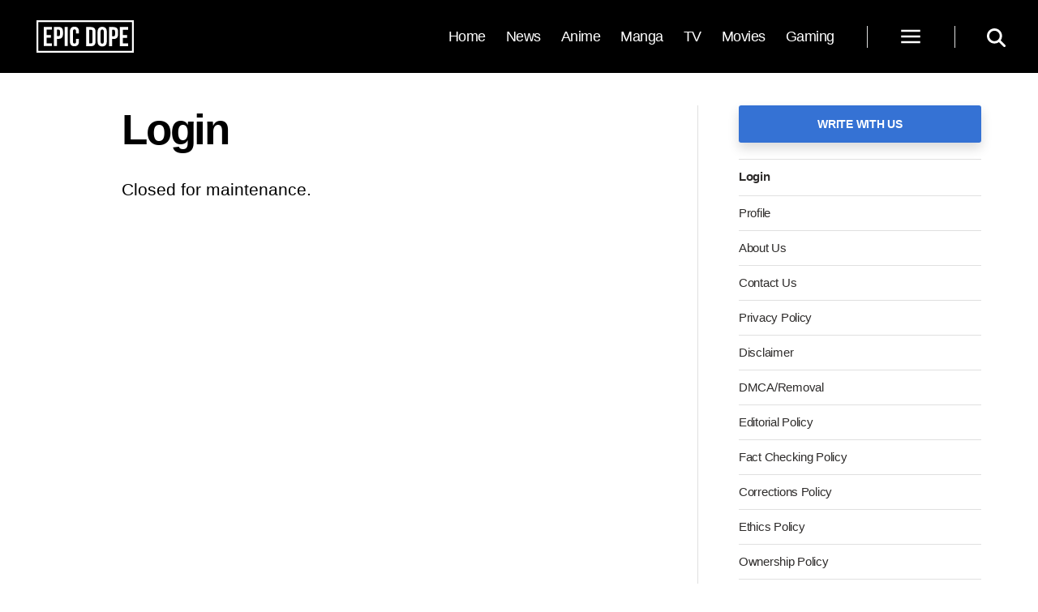

--- FILE ---
content_type: text/html; charset=UTF-8
request_url: https://www.epicdope.com/login/?redirect_to=/christopher-nolan-leaves-wb-for-universal-over-tenet-clash/
body_size: 15531
content:
<!DOCTYPE html>

<html class="no-js" lang="en-US">

	<head>

		<meta charset="UTF-8">
		<meta name="viewport" content="width=device-width, initial-scale=1.0" >

		<link rel="profile" href="https://gmpg.org/xfn/11">

		<script data-no-optimize="1" data-cfasync="false">!function(){"use strict";const t={adt_ei:{identityApiKey:"plainText",source:"url",type:"plaintext",priority:1},adt_eih:{identityApiKey:"sha256",source:"urlh",type:"hashed",priority:2},sh_kit:{identityApiKey:"sha256",source:"urlhck",type:"hashed",priority:3}},e=Object.keys(t);function i(t){return function(t){const e=t.match(/((?=([a-z0-9._!#$%+^&*()[\]<>-]+))\2@[a-z0-9._-]+\.[a-z0-9._-]+)/gi);return e?e[0]:""}(function(t){return t.replace(/\s/g,"")}(t.toLowerCase()))}!async function(){const n=new URL(window.location.href),o=n.searchParams;let a=null;const r=Object.entries(t).sort(([,t],[,e])=>t.priority-e.priority).map(([t])=>t);for(const e of r){const n=o.get(e),r=t[e];if(!n||!r)continue;const c=decodeURIComponent(n),d="plaintext"===r.type&&i(c),s="hashed"===r.type&&c;if(d||s){a={value:c,config:r};break}}if(a){const{value:t,config:e}=a;window.adthrive=window.adthrive||{},window.adthrive.cmd=window.adthrive.cmd||[],window.adthrive.cmd.push(function(){window.adthrive.identityApi({source:e.source,[e.identityApiKey]:t},({success:i,data:n})=>{i?window.adthrive.log("info","Plugin","detectEmails",`Identity API called with ${e.type} email: ${t}`,n):window.adthrive.log("warning","Plugin","detectEmails",`Failed to call Identity API with ${e.type} email: ${t}`,n)})})}!function(t,e){const i=new URL(e);t.forEach(t=>i.searchParams.delete(t)),history.replaceState(null,"",i.toString())}(e,n)}()}();
</script><title>Login</title>

<script data-no-optimize="1" data-cfasync="false">
(function(w, d) {
	w.adthrive = w.adthrive || {};
	w.adthrive.cmd = w.adthrive.cmd || [];
	w.adthrive.plugin = 'adthrive-ads-3.10.0';
	w.adthrive.host = 'ads.adthrive.com';
	w.adthrive.integration = 'plugin';

	var commitParam = (w.adthriveCLS && w.adthriveCLS.bucket !== 'prod' && w.adthriveCLS.branch) ? '&commit=' + w.adthriveCLS.branch : '';

	var s = d.createElement('script');
	s.async = true;
	s.referrerpolicy='no-referrer-when-downgrade';
	s.src = 'https://' + w.adthrive.host + '/sites/5eaaf61be9893f1f1a5bfc9c/ads.min.js?referrer=' + w.encodeURIComponent(w.location.href) + commitParam + '&cb=' + (Math.floor(Math.random() * 100) + 1) + '';
	var n = d.getElementsByTagName('script')[0];
	n.parentNode.insertBefore(s, n);
})(window, document);
</script>
<link rel="dns-prefetch" href="https://ads.adthrive.com/"><link rel="preconnect" href="https://ads.adthrive.com/"><link rel="preconnect" href="https://ads.adthrive.com/" crossorigin>
<!-- The SEO Framework by Sybre Waaijer -->
<meta name="robots" content="max-snippet:-1,max-image-preview:standard,max-video-preview:-1" />
<link rel="canonical" href="https://www.epicdope.com/login/" />
<meta name="description" content="Closed for maintenance." />
<meta property="og:type" content="website" />
<meta property="og:locale" content="en_US" />
<meta property="og:site_name" content="Epic Dope" />
<meta property="og:title" content="Login" />
<meta property="og:description" content="Closed for maintenance." />
<meta property="og:url" content="https://www.epicdope.com/login/" />
<meta property="og:image" content="https://www.epicdope.com/wp-content/uploads/2020/05/Epic-Dope-Logo.png" />
<meta property="og:image:width" content="350" />
<meta property="og:image:height" content="117" />
<meta name="twitter:card" content="summary_large_image" />
<meta name="twitter:title" content="Login" />
<meta name="twitter:description" content="Closed for maintenance." />
<meta name="twitter:image" content="https://www.epicdope.com/wp-content/uploads/2020/05/Epic-Dope-Logo.png" />
<meta name="google-site-verification" content="yx1eCDAMzYPQi4vQdCOlcXxH3PVTshMJLwEl_0xbOmM" />
<meta name="msvalidate.01" content="AA8B0BA406B45B551259A35A6C4F2FCF" />
<meta name="yandex-verification" content="49b15d112c4f79c8" />
<!-- / The SEO Framework by Sybre Waaijer | 1.13ms meta | 0.05ms boot -->

<link rel="alternate" type="application/rss+xml" title="Epic Dope &raquo; Feed" href="https://www.epicdope.com/feed/" />
<link rel="alternate" type="application/rss+xml" title="Epic Dope &raquo; Comments Feed" href="https://www.epicdope.com/comments/feed/" />
<link rel="alternate" type="application/rss+xml" title="Epic Dope &raquo; Login Comments Feed" href="https://www.epicdope.com/login/feed/" />
<style id='wp-img-auto-sizes-contain-inline-css'>
img:is([sizes=auto i],[sizes^="auto," i]){contain-intrinsic-size:3000px 1500px}
/*# sourceURL=wp-img-auto-sizes-contain-inline-css */
</style>
<style id='classic-theme-styles-inline-css'>
/*! This file is auto-generated */
.wp-block-button__link{color:#fff;background-color:#32373c;border-radius:9999px;box-shadow:none;text-decoration:none;padding:calc(.667em + 2px) calc(1.333em + 2px);font-size:1.125em}.wp-block-file__button{background:#32373c;color:#fff;text-decoration:none}
/*# sourceURL=/wp-includes/css/classic-themes.min.css */
</style>
<link rel='stylesheet' id='inline-spoilers-css-css' href='https://www.epicdope.com/wp-content/plugins/inline-spoilers/build/style-index.css?ver=2.1.0' media='all' />
<link rel='stylesheet' id='main-style-css' href='https://www.epicdope.com/wp-content/themes/epicdope/assets/css/main.css?ver=6.9' media='all' />
<link rel='stylesheet' id='child-style-css' href='https://www.epicdope.com/wp-content/themes/epicdope/style.css?ver=6.9' media='all' />
<link rel='stylesheet' id='page-css-css' href='https://www.epicdope.com/wp-content/themes/epicdope/assets/css/page/core.css?ver=6.9' media='all' />
<link rel='stylesheet' id='twentytwenty-fonts-css' href='https://www.epicdope.com/wp-content/themes/twentytwenty/assets/css/font-inter.css?ver=1.0' media='all' />
<link rel='stylesheet' id='um_modal-css' href='https://www.epicdope.com/wp-content/plugins/ultimate-member/assets/css/um-modal.min.css?ver=2.11.0' media='all' />
<link rel='stylesheet' id='um_ui-css' href='https://www.epicdope.com/wp-content/plugins/ultimate-member/assets/libs/jquery-ui/jquery-ui.min.css?ver=1.13.2' media='all' />
<link rel='stylesheet' id='um_tipsy-css' href='https://www.epicdope.com/wp-content/plugins/ultimate-member/assets/libs/tipsy/tipsy.min.css?ver=1.0.0a' media='all' />
<link rel='stylesheet' id='um_raty-css' href='https://www.epicdope.com/wp-content/plugins/ultimate-member/assets/libs/raty/um-raty.min.css?ver=2.6.0' media='all' />
<link rel='stylesheet' id='select2-css' href='https://www.epicdope.com/wp-content/plugins/ultimate-member/assets/libs/select2/select2.min.css?ver=4.0.13' media='all' />
<link rel='stylesheet' id='um_fileupload-css' href='https://www.epicdope.com/wp-content/plugins/ultimate-member/assets/css/um-fileupload.min.css?ver=2.11.0' media='all' />
<link rel='stylesheet' id='um_confirm-css' href='https://www.epicdope.com/wp-content/plugins/ultimate-member/assets/libs/um-confirm/um-confirm.min.css?ver=1.0' media='all' />
<link rel='stylesheet' id='um_datetime-css' href='https://www.epicdope.com/wp-content/plugins/ultimate-member/assets/libs/pickadate/default.min.css?ver=3.6.2' media='all' />
<link rel='stylesheet' id='um_datetime_date-css' href='https://www.epicdope.com/wp-content/plugins/ultimate-member/assets/libs/pickadate/default.date.min.css?ver=3.6.2' media='all' />
<link rel='stylesheet' id='um_datetime_time-css' href='https://www.epicdope.com/wp-content/plugins/ultimate-member/assets/libs/pickadate/default.time.min.css?ver=3.6.2' media='all' />
<link rel='stylesheet' id='um_fonticons_ii-css' href='https://www.epicdope.com/wp-content/plugins/ultimate-member/assets/libs/legacy/fonticons/fonticons-ii.min.css?ver=2.11.0' media='all' />
<link rel='stylesheet' id='um_fonticons_fa-css' href='https://www.epicdope.com/wp-content/plugins/ultimate-member/assets/libs/legacy/fonticons/fonticons-fa.min.css?ver=2.11.0' media='all' />
<link rel='stylesheet' id='um_fontawesome-css' href='https://www.epicdope.com/wp-content/plugins/ultimate-member/assets/css/um-fontawesome.min.css?ver=6.5.2' media='all' />
<link rel='stylesheet' id='um_common-css' href='https://www.epicdope.com/wp-content/plugins/ultimate-member/assets/css/common.min.css?ver=2.11.0' media='all' />
<link rel='stylesheet' id='um_responsive-css' href='https://www.epicdope.com/wp-content/plugins/ultimate-member/assets/css/um-responsive.min.css?ver=2.11.0' media='all' />
<link rel='stylesheet' id='um_styles-css' href='https://www.epicdope.com/wp-content/plugins/ultimate-member/assets/css/um-styles.min.css?ver=2.11.0' media='all' />
<link rel='stylesheet' id='um_crop-css' href='https://www.epicdope.com/wp-content/plugins/ultimate-member/assets/libs/cropper/cropper.min.css?ver=1.6.1' media='all' />
<link rel='stylesheet' id='um_profile-css' href='https://www.epicdope.com/wp-content/plugins/ultimate-member/assets/css/um-profile.min.css?ver=2.11.0' media='all' />
<link rel='stylesheet' id='um_account-css' href='https://www.epicdope.com/wp-content/plugins/ultimate-member/assets/css/um-account.min.css?ver=2.11.0' media='all' />
<link rel='stylesheet' id='um_misc-css' href='https://www.epicdope.com/wp-content/plugins/ultimate-member/assets/css/um-misc.min.css?ver=2.11.0' media='all' />
<script src="https://www.epicdope.com/wp-content/themes/twentytwenty/assets/js/index.js?ver=1.0" id="twentytwenty-js-js" defer data-wp-strategy="defer"></script>
<link rel="https://api.w.org/" href="https://www.epicdope.com/wp-json/" /><link rel="alternate" title="JSON" type="application/json" href="https://www.epicdope.com/wp-json/wp/v2/pages/18421" /><link rel="EditURI" type="application/rsd+xml" title="RSD" href="https://www.epicdope.com/xmlrpc.php?rsd" />
<script>
document.documentElement.className = document.documentElement.className.replace( 'no-js', 'js' );
//# sourceURL=twentytwenty_no_js_class
</script>
<style id="custom-background-css">
body.custom-background { background-color: #ffffff; }
</style>
	<link rel="icon" href="https://www.epicdope.com/wp-content/uploads/2019/07/cropped-Epic-Dope-Site-Title-1-32x32.png" sizes="32x32" />
<link rel="icon" href="https://www.epicdope.com/wp-content/uploads/2019/07/cropped-Epic-Dope-Site-Title-1-192x192.png" sizes="192x192" />
<link rel="apple-touch-icon" href="https://www.epicdope.com/wp-content/uploads/2019/07/cropped-Epic-Dope-Site-Title-1-180x180.png" />
<meta name="msapplication-TileImage" content="https://www.epicdope.com/wp-content/uploads/2019/07/cropped-Epic-Dope-Site-Title-1-270x270.png" />
		
				
		<!-- Global site tag (gtag.js) - Google Analytics -->
		<script async src="https://www.googletagmanager.com/gtag/js?id=G-0TWP739RXK"></script>
		<script>
		 window.dataLayer = window.dataLayer || [];
		 function gtag(){dataLayer.push(arguments);}
		 gtag('js', new Date());

		 gtag('config', 'G-0TWP739RXK');
		</script>
		
		
				
		<script>
			(function() {
				var supportsPassive = eventListenerOptionsSupported();  

				if (supportsPassive) {
					var addEvent = EventTarget.prototype.addEventListener;
					overwriteAddEvent(addEvent);
				}

				function overwriteAddEvent(superMethod) {
					var defaultOptions = {
						passive: true,
						capture: false
					};

					EventTarget.prototype.addEventListener = function(type, listener, options) {
						var usesListenerOptions = typeof options === 'object';
						var useCapture = usesListenerOptions ? options.capture : options;

						options = usesListenerOptions ? options : {};
						options.passive = options.passive !== undefined ? options.passive : defaultOptions.passive;
						options.capture = useCapture !== undefined ? useCapture : defaultOptions.capture;

						superMethod.call(this, type, listener, options);
					};
				}

				function eventListenerOptionsSupported() {
					var supported = false;
					try {
						var opts = Object.defineProperty({}, 'passive', {
							get: function() {
								supported = true;
							}
						});
						window.addEventListener("test", null, opts);
					} catch (e) {}

					return supported;
				}
			})();
		</script>

	<style id='wp-block-paragraph-inline-css'>
.is-small-text{font-size:.875em}.is-regular-text{font-size:1em}.is-large-text{font-size:2.25em}.is-larger-text{font-size:3em}.has-drop-cap:not(:focus):first-letter{float:left;font-size:8.4em;font-style:normal;font-weight:100;line-height:.68;margin:.05em .1em 0 0;text-transform:uppercase}body.rtl .has-drop-cap:not(:focus):first-letter{float:none;margin-left:.1em}p.has-drop-cap.has-background{overflow:hidden}:root :where(p.has-background){padding:1.25em 2.375em}:where(p.has-text-color:not(.has-link-color)) a{color:inherit}p.has-text-align-left[style*="writing-mode:vertical-lr"],p.has-text-align-right[style*="writing-mode:vertical-rl"]{rotate:180deg}
/*# sourceURL=https://www.epicdope.com/wp-includes/blocks/paragraph/style.min.css */
</style>
<style id='global-styles-inline-css'>
:root{--wp--preset--aspect-ratio--square: 1;--wp--preset--aspect-ratio--4-3: 4/3;--wp--preset--aspect-ratio--3-4: 3/4;--wp--preset--aspect-ratio--3-2: 3/2;--wp--preset--aspect-ratio--2-3: 2/3;--wp--preset--aspect-ratio--16-9: 16/9;--wp--preset--aspect-ratio--9-16: 9/16;--wp--preset--color--black: #000000;--wp--preset--color--cyan-bluish-gray: #abb8c3;--wp--preset--color--white: #ffffff;--wp--preset--color--pale-pink: #f78da7;--wp--preset--color--vivid-red: #cf2e2e;--wp--preset--color--luminous-vivid-orange: #ff6900;--wp--preset--color--luminous-vivid-amber: #fcb900;--wp--preset--color--light-green-cyan: #7bdcb5;--wp--preset--color--vivid-green-cyan: #00d084;--wp--preset--color--pale-cyan-blue: #8ed1fc;--wp--preset--color--vivid-cyan-blue: #0693e3;--wp--preset--color--vivid-purple: #9b51e0;--wp--preset--color--accent: #e22658;--wp--preset--color--primary: #000000;--wp--preset--color--secondary: #6d6d6d;--wp--preset--color--subtle-background: #dbdbdb;--wp--preset--color--background: #ffffff;--wp--preset--gradient--vivid-cyan-blue-to-vivid-purple: linear-gradient(135deg,rgb(6,147,227) 0%,rgb(155,81,224) 100%);--wp--preset--gradient--light-green-cyan-to-vivid-green-cyan: linear-gradient(135deg,rgb(122,220,180) 0%,rgb(0,208,130) 100%);--wp--preset--gradient--luminous-vivid-amber-to-luminous-vivid-orange: linear-gradient(135deg,rgb(252,185,0) 0%,rgb(255,105,0) 100%);--wp--preset--gradient--luminous-vivid-orange-to-vivid-red: linear-gradient(135deg,rgb(255,105,0) 0%,rgb(207,46,46) 100%);--wp--preset--gradient--very-light-gray-to-cyan-bluish-gray: linear-gradient(135deg,rgb(238,238,238) 0%,rgb(169,184,195) 100%);--wp--preset--gradient--cool-to-warm-spectrum: linear-gradient(135deg,rgb(74,234,220) 0%,rgb(151,120,209) 20%,rgb(207,42,186) 40%,rgb(238,44,130) 60%,rgb(251,105,98) 80%,rgb(254,248,76) 100%);--wp--preset--gradient--blush-light-purple: linear-gradient(135deg,rgb(255,206,236) 0%,rgb(152,150,240) 100%);--wp--preset--gradient--blush-bordeaux: linear-gradient(135deg,rgb(254,205,165) 0%,rgb(254,45,45) 50%,rgb(107,0,62) 100%);--wp--preset--gradient--luminous-dusk: linear-gradient(135deg,rgb(255,203,112) 0%,rgb(199,81,192) 50%,rgb(65,88,208) 100%);--wp--preset--gradient--pale-ocean: linear-gradient(135deg,rgb(255,245,203) 0%,rgb(182,227,212) 50%,rgb(51,167,181) 100%);--wp--preset--gradient--electric-grass: linear-gradient(135deg,rgb(202,248,128) 0%,rgb(113,206,126) 100%);--wp--preset--gradient--midnight: linear-gradient(135deg,rgb(2,3,129) 0%,rgb(40,116,252) 100%);--wp--preset--font-size--small: 18px;--wp--preset--font-size--medium: 20px;--wp--preset--font-size--large: 26.25px;--wp--preset--font-size--x-large: 42px;--wp--preset--font-size--normal: 21px;--wp--preset--font-size--larger: 32px;--wp--preset--spacing--20: 0.44rem;--wp--preset--spacing--30: 0.67rem;--wp--preset--spacing--40: 1rem;--wp--preset--spacing--50: 1.5rem;--wp--preset--spacing--60: 2.25rem;--wp--preset--spacing--70: 3.38rem;--wp--preset--spacing--80: 5.06rem;--wp--preset--shadow--natural: 6px 6px 9px rgba(0, 0, 0, 0.2);--wp--preset--shadow--deep: 12px 12px 50px rgba(0, 0, 0, 0.4);--wp--preset--shadow--sharp: 6px 6px 0px rgba(0, 0, 0, 0.2);--wp--preset--shadow--outlined: 6px 6px 0px -3px rgb(255, 255, 255), 6px 6px rgb(0, 0, 0);--wp--preset--shadow--crisp: 6px 6px 0px rgb(0, 0, 0);}:where(.is-layout-flex){gap: 0.5em;}:where(.is-layout-grid){gap: 0.5em;}body .is-layout-flex{display: flex;}.is-layout-flex{flex-wrap: wrap;align-items: center;}.is-layout-flex > :is(*, div){margin: 0;}body .is-layout-grid{display: grid;}.is-layout-grid > :is(*, div){margin: 0;}:where(.wp-block-columns.is-layout-flex){gap: 2em;}:where(.wp-block-columns.is-layout-grid){gap: 2em;}:where(.wp-block-post-template.is-layout-flex){gap: 1.25em;}:where(.wp-block-post-template.is-layout-grid){gap: 1.25em;}.has-black-color{color: var(--wp--preset--color--black) !important;}.has-cyan-bluish-gray-color{color: var(--wp--preset--color--cyan-bluish-gray) !important;}.has-white-color{color: var(--wp--preset--color--white) !important;}.has-pale-pink-color{color: var(--wp--preset--color--pale-pink) !important;}.has-vivid-red-color{color: var(--wp--preset--color--vivid-red) !important;}.has-luminous-vivid-orange-color{color: var(--wp--preset--color--luminous-vivid-orange) !important;}.has-luminous-vivid-amber-color{color: var(--wp--preset--color--luminous-vivid-amber) !important;}.has-light-green-cyan-color{color: var(--wp--preset--color--light-green-cyan) !important;}.has-vivid-green-cyan-color{color: var(--wp--preset--color--vivid-green-cyan) !important;}.has-pale-cyan-blue-color{color: var(--wp--preset--color--pale-cyan-blue) !important;}.has-vivid-cyan-blue-color{color: var(--wp--preset--color--vivid-cyan-blue) !important;}.has-vivid-purple-color{color: var(--wp--preset--color--vivid-purple) !important;}.has-black-background-color{background-color: var(--wp--preset--color--black) !important;}.has-cyan-bluish-gray-background-color{background-color: var(--wp--preset--color--cyan-bluish-gray) !important;}.has-white-background-color{background-color: var(--wp--preset--color--white) !important;}.has-pale-pink-background-color{background-color: var(--wp--preset--color--pale-pink) !important;}.has-vivid-red-background-color{background-color: var(--wp--preset--color--vivid-red) !important;}.has-luminous-vivid-orange-background-color{background-color: var(--wp--preset--color--luminous-vivid-orange) !important;}.has-luminous-vivid-amber-background-color{background-color: var(--wp--preset--color--luminous-vivid-amber) !important;}.has-light-green-cyan-background-color{background-color: var(--wp--preset--color--light-green-cyan) !important;}.has-vivid-green-cyan-background-color{background-color: var(--wp--preset--color--vivid-green-cyan) !important;}.has-pale-cyan-blue-background-color{background-color: var(--wp--preset--color--pale-cyan-blue) !important;}.has-vivid-cyan-blue-background-color{background-color: var(--wp--preset--color--vivid-cyan-blue) !important;}.has-vivid-purple-background-color{background-color: var(--wp--preset--color--vivid-purple) !important;}.has-black-border-color{border-color: var(--wp--preset--color--black) !important;}.has-cyan-bluish-gray-border-color{border-color: var(--wp--preset--color--cyan-bluish-gray) !important;}.has-white-border-color{border-color: var(--wp--preset--color--white) !important;}.has-pale-pink-border-color{border-color: var(--wp--preset--color--pale-pink) !important;}.has-vivid-red-border-color{border-color: var(--wp--preset--color--vivid-red) !important;}.has-luminous-vivid-orange-border-color{border-color: var(--wp--preset--color--luminous-vivid-orange) !important;}.has-luminous-vivid-amber-border-color{border-color: var(--wp--preset--color--luminous-vivid-amber) !important;}.has-light-green-cyan-border-color{border-color: var(--wp--preset--color--light-green-cyan) !important;}.has-vivid-green-cyan-border-color{border-color: var(--wp--preset--color--vivid-green-cyan) !important;}.has-pale-cyan-blue-border-color{border-color: var(--wp--preset--color--pale-cyan-blue) !important;}.has-vivid-cyan-blue-border-color{border-color: var(--wp--preset--color--vivid-cyan-blue) !important;}.has-vivid-purple-border-color{border-color: var(--wp--preset--color--vivid-purple) !important;}.has-vivid-cyan-blue-to-vivid-purple-gradient-background{background: var(--wp--preset--gradient--vivid-cyan-blue-to-vivid-purple) !important;}.has-light-green-cyan-to-vivid-green-cyan-gradient-background{background: var(--wp--preset--gradient--light-green-cyan-to-vivid-green-cyan) !important;}.has-luminous-vivid-amber-to-luminous-vivid-orange-gradient-background{background: var(--wp--preset--gradient--luminous-vivid-amber-to-luminous-vivid-orange) !important;}.has-luminous-vivid-orange-to-vivid-red-gradient-background{background: var(--wp--preset--gradient--luminous-vivid-orange-to-vivid-red) !important;}.has-very-light-gray-to-cyan-bluish-gray-gradient-background{background: var(--wp--preset--gradient--very-light-gray-to-cyan-bluish-gray) !important;}.has-cool-to-warm-spectrum-gradient-background{background: var(--wp--preset--gradient--cool-to-warm-spectrum) !important;}.has-blush-light-purple-gradient-background{background: var(--wp--preset--gradient--blush-light-purple) !important;}.has-blush-bordeaux-gradient-background{background: var(--wp--preset--gradient--blush-bordeaux) !important;}.has-luminous-dusk-gradient-background{background: var(--wp--preset--gradient--luminous-dusk) !important;}.has-pale-ocean-gradient-background{background: var(--wp--preset--gradient--pale-ocean) !important;}.has-electric-grass-gradient-background{background: var(--wp--preset--gradient--electric-grass) !important;}.has-midnight-gradient-background{background: var(--wp--preset--gradient--midnight) !important;}.has-small-font-size{font-size: var(--wp--preset--font-size--small) !important;}.has-medium-font-size{font-size: var(--wp--preset--font-size--medium) !important;}.has-large-font-size{font-size: var(--wp--preset--font-size--large) !important;}.has-x-large-font-size{font-size: var(--wp--preset--font-size--x-large) !important;}
/*# sourceURL=global-styles-inline-css */
</style>
</head>

	<body class="wp-singular page-template-default page page-id-18421 custom-background wp-custom-logo wp-embed-responsive wp-theme-twentytwenty wp-child-theme-epicdope um-page um-page-login um-page-loggedout adthrive-disable-all singular enable-search-modal missing-post-thumbnail has-no-pagination showing-comments show-avatars footer-top-visible reduced-spacing">



		<a class="skip-link screen-reader-text" href="#site-content">Skip to the content</a>
		<header id="site-header" class="header-footer-group" role="banner">

			<div class="header-inner section-inner">

				<div class="header-titles-wrapper">

					
					<button class="toggle search-toggle mobile-search-toggle" data-toggle-target=".search-modal" data-toggle-body-class="showing-search-modal" data-set-focus=".search-modal .search-field" aria-expanded="false">
						<span class="toggle-inner">
							<span class="toggle-icon">
								<svg class="svg-icon" aria-hidden="true" role="img" focusable="false" xmlns="http://www.w3.org/2000/svg" width="23" height="23" viewBox="0 0 23 23"><path d="M38.710696,48.0601792 L43,52.3494831 L41.3494831,54 L37.0601792,49.710696 C35.2632422,51.1481185 32.9839107,52.0076499 30.5038249,52.0076499 C24.7027226,52.0076499 20,47.3049272 20,41.5038249 C20,35.7027226 24.7027226,31 30.5038249,31 C36.3049272,31 41.0076499,35.7027226 41.0076499,41.5038249 C41.0076499,43.9839107 40.1481185,46.2632422 38.710696,48.0601792 Z M36.3875844,47.1716785 C37.8030221,45.7026647 38.6734666,43.7048964 38.6734666,41.5038249 C38.6734666,36.9918565 35.0157934,33.3341833 30.5038249,33.3341833 C25.9918565,33.3341833 22.3341833,36.9918565 22.3341833,41.5038249 C22.3341833,46.0157934 25.9918565,49.6734666 30.5038249,49.6734666 C32.7048964,49.6734666 34.7026647,48.8030221 36.1716785,47.3875844 C36.2023931,47.347638 36.2360451,47.3092237 36.2726343,47.2726343 C36.3092237,47.2360451 36.347638,47.2023931 36.3875844,47.1716785 Z" transform="translate(-20 -31)" /></svg>							</span>
							<span class="toggle-text">Search</span>
						</span>
					</button><!-- .search-toggle -->

					
					<div class="header-titles">

						<div class="site-logo">
							<a href="https://www.epicdope.com" class="custom-logo-link" rel="home" data-wpel-link="internal">
								<svg class="ed-logo-text" xmlns="http://www.w3.org/2000/svg" viewBox="0 0 1242.582 416"><title id="edlogotitle">Epic Dope Logo</title><path class="a" d="M130.474 188.697h52.994v35.096h-52.994v71.945h66.68v35.095H91.87V85.167h105.286v35.095h-66.681zM338.234 145.882v31.936c0 39.307-18.952 60.715-57.556 60.715h-18.25v92.3h-38.604V85.167h56.854c38.604 0 57.556 21.408 57.556 60.715zm-75.806-25.62v83.176h18.25c12.283 0 18.951-5.615 18.951-23.163v-36.85c0-17.548-6.668-23.163-18.951-23.163zM360.688 85.167h38.605v245.666h-38.605zM542.125 239.234v32.64c0 39.306-19.654 61.767-57.556 61.767s-57.557-22.461-57.557-61.768V144.127c0-39.307 19.654-61.768 57.557-61.768s57.556 22.461 57.556 61.768v23.864h-36.5V141.67c0-17.548-7.72-24.216-20.004-24.216s-20.003 6.668-20.003 24.216v132.66c0 17.548 7.72 23.864 20.004 23.864s20.004-6.316 20.004-23.864v-35.096zM635.488 86.972h61.066c38.604 0 57.555 21.409 57.555 60.715v124.238c0 39.306-18.95 60.715-57.555 60.715h-61.066zm38.605 35.096v175.476h21.759c12.283 0 19.653-6.316 19.653-23.864V145.932c0-17.546-7.37-23.864-19.653-23.864zM780.425 145.932c0-39.306 20.706-61.767 58.609-61.767s58.608 22.46 58.608 61.767V273.68c0 39.306-20.706 61.767-58.608 61.767s-58.61-22.46-58.61-61.767zm38.604 130.204c0 17.547 7.72 24.215 20.005 24.215s20.004-6.668 20.004-24.215v-132.66c0-17.547-7.72-24.215-20.004-24.215s-20.005 6.668-20.005 24.216zM1041.88 147.688v31.936c0 39.307-18.952 60.715-57.556 60.715h-18.25v92.3H927.47V86.973h56.855c38.604 0 57.557 21.409 57.557 60.715zm-75.805-25.62v83.176h18.249c12.283 0 18.951-5.615 18.951-23.163v-36.85c0-17.548-6.668-23.163-18.951-23.163zM1103.294 190.504h52.994v35.095h-52.994v71.945h66.68v35.096H1064.69V86.972h105.285v35.096h-66.68z"/><path fill="none" stroke="#fff" stroke-miterlimit="10" stroke-width="30" d="M8 8h1226.582v400H8z"/></svg>
							</a>
							<span class="screen-reader-text">Epic Dope</span>
						</div>

						<style>
							.ed-logo-text {
								fill: #fff;
								width: 120px;
							}

							.custom-logo-link {
								display: flex !important;
								align-items: center;
								padding: 5px;
								background-color: #000;
							}

							.home .ed-logo-text{
								display: none;
							}
						</style>

					</div><!-- .header-titles -->

					<button class="toggle nav-toggle mobile-nav-toggle" data-toggle-target=".menu-modal"  data-toggle-body-class="showing-menu-modal" aria-expanded="false" data-set-focus=".close-nav-toggle">
						<span class="toggle-inner">
							<span class="toggle-icon">
								<svg class="svg-icon" aria-hidden="true" role="img" focusable="false" xmlns="http://www.w3.org/2000/svg" viewBox="0 0 24 24" width="24px" height="24px"><path d="M 2 5 L 2 7 L 22 7 L 22 5 L 2 5 z M 2 11 L 2 13 L 22 13 L 22 11 L 2 11 z M 2 17 L 2 19 L 22 19 L 22 17 L 2 17 z" /></svg>							</span>
							<span class="toggle-text">Menu</span>
						</span>
					</button><!-- .nav-toggle -->

				</div><!-- .header-titles-wrapper -->

				<div class="header-navigation-wrapper">

					
					<nav class="primary-menu-wrapper" aria-label="Horizontal" role="navigation">

						<ul class="primary-menu reset-list-style">

							<li id="menu-item-3339" class="menu-item menu-item-type-post_type menu-item-object-page menu-item-home menu-item-3339"><a href="https://www.epicdope.com/" data-wpel-link="internal">Home</a></li>
<li id="menu-item-3625" class="menu-item menu-item-type-taxonomy menu-item-object-category menu-item-3625"><a href="https://www.epicdope.com/category/news/" data-wpel-link="internal">News</a></li>
<li id="menu-item-3621" class="menu-item menu-item-type-taxonomy menu-item-object-category menu-item-3621"><a href="https://www.epicdope.com/category/anime/" data-wpel-link="internal">Anime</a></li>
<li id="menu-item-8086" class="menu-item menu-item-type-taxonomy menu-item-object-category menu-item-8086"><a href="https://www.epicdope.com/category/manga/" data-wpel-link="internal">Manga</a></li>
<li id="menu-item-3622" class="menu-item menu-item-type-taxonomy menu-item-object-category menu-item-3622"><a href="https://www.epicdope.com/category/tv/" data-wpel-link="internal">TV</a></li>
<li id="menu-item-29082" class="menu-item menu-item-type-taxonomy menu-item-object-category menu-item-29082"><a href="https://www.epicdope.com/category/movies/" data-wpel-link="internal">Movies</a></li>
<li id="menu-item-363641" class="menu-item menu-item-type-taxonomy menu-item-object-category menu-item-363641"><a href="https://www.epicdope.com/category/gaming/" data-wpel-link="internal">Gaming</a></li>

						</ul>

					</nav><!-- .primary-menu-wrapper -->

					
					<div class="header-toggles hide-no-js">

						
						<div class="toggle-wrapper nav-toggle-wrapper has-expanded-menu">

							<button class="toggle nav-toggle desktop-nav-toggle" data-toggle-target=".menu-modal" data-toggle-body-class="showing-menu-modal" aria-expanded="false" data-set-focus=".close-nav-toggle">
								<span class="toggle-inner">
									<span class="toggle-text">Menu</span>
									<span class="toggle-icon">
										<svg class="svg-icon" aria-hidden="true" role="img" focusable="false" xmlns="http://www.w3.org/2000/svg" viewBox="0 0 24 24" width="24px" height="24px"><path d="M 2 5 L 2 7 L 22 7 L 22 5 L 2 5 z M 2 11 L 2 13 L 22 13 L 22 11 L 2 11 z M 2 17 L 2 19 L 22 19 L 22 17 L 2 17 z" /></svg>									</span>
								</span>
							</button><!-- .nav-toggle -->

						</div><!-- .nav-toggle-wrapper -->

						
						<div class="toggle-wrapper search-toggle-wrapper">

							<button class="toggle search-toggle desktop-search-toggle" data-toggle-target=".search-modal" data-toggle-body-class="showing-search-modal" data-set-focus=".search-modal .search-field" aria-expanded="false">
								<span class="toggle-inner">
									<svg class="svg-icon" xmlns="http://www.w3.org/2000/svg" height="1em" viewBox="0 0 512 512"><!--! Font Awesome Free 6.4.2 by @fontawesome - https://fontawesome.com License - https://fontawesome.com/license (Commercial License) Copyright 2023 Fonticons, Inc. --><path d="M416 208c0 45.9-14.9 88.3-40 122.7L502.6 457.4c12.5 12.5 12.5 32.8 0 45.3s-32.8 12.5-45.3 0L330.7 376c-34.4 25.2-76.8 40-122.7 40C93.1 416 0 322.9 0 208S93.1 0 208 0S416 93.1 416 208zM208 352a144 144 0 1 0 0-288 144 144 0 1 0 0 288z"/></svg>
									<span class="toggle-text">Search</span>
								</span>
							</button><!-- .search-toggle -->

						</div>

						
					</div><!-- .header-toggles -->
					
				</div><!-- .header-navigation-wrapper -->

			</div><!-- .header-inner -->

			<div class="search-modal cover-modal header-footer-group" data-modal-target-string=".search-modal" role="dialog" aria-modal="true" aria-label="Search">

	<div class="search-modal-inner modal-inner">

		<div class="section-inner">

			<form role="search" aria-label="Search for:" method="get" class="search-form" action="https://www.epicdope.com/">
	<label for="search-form-1">
		<span class="screen-reader-text">
			Search for:		</span>
		<input type="search" id="search-form-1" class="search-field" placeholder="Search &hellip;" value="" name="s" />
	</label>
	<input type="submit" class="search-submit" value="Search" />
</form>

			<button class="toggle search-untoggle close-search-toggle fill-children-current-color" data-toggle-target=".search-modal" data-toggle-body-class="showing-search-modal" data-set-focus=".search-modal .search-field">
				<span class="screen-reader-text">
					Close search				</span>
				<svg class="svg-icon" aria-hidden="true" role="img" focusable="false" xmlns="http://www.w3.org/2000/svg" width="16" height="16" viewBox="0 0 16 16"><polygon fill="" fill-rule="evenodd" points="6.852 7.649 .399 1.195 1.445 .149 7.899 6.602 14.352 .149 15.399 1.195 8.945 7.649 15.399 14.102 14.352 15.149 7.899 8.695 1.445 15.149 .399 14.102" /></svg>			</button><!-- .search-toggle -->

		</div><!-- .section-inner -->

	</div><!-- .search-modal-inner -->

</div><!-- .menu-modal -->

		</header><!-- #site-header -->

		
<div class="menu-modal cover-modal header-footer-group" data-modal-target-string=".menu-modal">

	<div class="menu-modal-inner modal-inner">

		<div class="menu-wrapper section-inner">

			<div class="menu-top">

				<button class="toggle close-nav-toggle fill-children-current-color" data-toggle-target=".menu-modal" data-toggle-body-class="showing-menu-modal" aria-expanded="false" data-set-focus=".menu-modal">
					<span class="toggle-text">Close Menu</span>
					<svg class="svg-icon" aria-hidden="true" role="img" focusable="false" viewBox="0 0 329.26933 329" xmlns="http://www.w3.org/2000/svg"><path d="m194.800781 164.769531 128.210938-128.214843c8.34375-8.339844 8.34375-21.824219 0-30.164063-8.339844-8.339844-21.824219-8.339844-30.164063 0l-128.214844 128.214844-128.210937-128.214844c-8.34375-8.339844-21.824219-8.339844-30.164063 0-8.34375 8.339844-8.34375 21.824219 0 30.164063l128.210938 128.214843-128.210938 128.214844c-8.34375 8.339844-8.34375 21.824219 0 30.164063 4.15625 4.160156 9.621094 6.25 15.082032 6.25 5.460937 0 10.921875-2.089844 15.082031-6.25l128.210937-128.214844 128.214844 128.214844c4.160156 4.160156 9.621094 6.25 15.082032 6.25 5.460937 0 10.921874-2.089844 15.082031-6.25 8.34375-8.339844 8.34375-21.824219 0-30.164063zm0 0" /></svg>				</button><!-- .nav-toggle -->

				
								
				
				
				
					<nav class="expanded-menu" aria-label="Expanded" role="navigation">

						<ul class="modal-menu reset-list-style">
							<li id="menu-item-7790" class="menu-item menu-item-type-custom menu-item-object-custom menu-item-7790"><div class="ancestor-wrapper"><a href="#"><img alt="Epic Dope Logo" class="dex-menu-img" src="https://www.epicdope.com/wp-content/uploads/2020/05/Epic-Dope-Logo.png"></a></div><!-- .ancestor-wrapper --></li>
<li id="menu-item-7791" class="dex-about-text menu-item menu-item-type-custom menu-item-object-custom menu-item-7791"><div class="ancestor-wrapper"><a href="#">Epic Dope is the new home of streaming news, views and reviews. A premium destination for everything Anime, Netflix, Disney + or Hotstar , Amazon Prime Video &#038; Apple TV + .</a></div><!-- .ancestor-wrapper --></li>
<li id="menu-item-18446" class="menu-item menu-item-type-post_type menu-item-object-page current-menu-item page_item page-item-18421 current_page_item menu-item-18446"><div class="ancestor-wrapper"><a href="https://www.epicdope.com/login/" aria-current="page" data-wpel-link="internal">Login</a></div><!-- .ancestor-wrapper --></li>
<li id="menu-item-8170" class="menu-item menu-item-type-post_type menu-item-object-page menu-item-8170"><div class="ancestor-wrapper"><a href="https://www.epicdope.com/about-us/" data-wpel-link="internal">About Us</a></div><!-- .ancestor-wrapper --></li>
<li id="menu-item-7789" class="menu-item menu-item-type-post_type menu-item-object-page menu-item-7789"><div class="ancestor-wrapper"><a href="https://www.epicdope.com/contact-us/" data-wpel-link="internal">Contact Us</a></div><!-- .ancestor-wrapper --></li>
<li id="menu-item-8530" class="menu-item menu-item-type-post_type menu-item-object-page menu-item-8530"><div class="ancestor-wrapper"><a href="https://www.epicdope.com/disclaimer/" data-wpel-link="internal">Disclaimer</a></div><!-- .ancestor-wrapper --></li>
<li id="menu-item-8529" class="menu-item menu-item-type-post_type menu-item-object-page menu-item-8529"><div class="ancestor-wrapper"><a href="https://www.epicdope.com/dmca-removal/" data-wpel-link="internal">DMCA/Removal</a></div><!-- .ancestor-wrapper --></li>
						</ul>

					</nav>

					
					<nav class="mobile-menu" aria-label="Mobile" role="navigation">

						<ul class="modal-menu reset-list-style">

						<li id="menu-item-18430" class="menu-item menu-item-type-post_type menu-item-object-page menu-item-home menu-item-18430"><div class="ancestor-wrapper"><a href="https://www.epicdope.com/" data-wpel-link="internal">Home</a></div><!-- .ancestor-wrapper --></li>
<li id="menu-item-18431" class="menu-item menu-item-type-taxonomy menu-item-object-category menu-item-has-children menu-item-18431"><div class="ancestor-wrapper"><a href="https://www.epicdope.com/category/news/" data-wpel-link="internal">News</a><button class="toggle sub-menu-toggle fill-children-current-color" data-toggle-target=".menu-modal .menu-item-18431 > .sub-menu" data-toggle-type="slidetoggle" data-toggle-duration="250" aria-expanded="false"><span class="screen-reader-text">Show sub menu</span><svg class="svg-icon" aria-hidden="true" role="img" focusable="false" xmlns="http://www.w3.org/2000/svg" width="20" height="12" viewBox="0 0 20 12"><polygon fill="" fill-rule="evenodd" points="1319.899 365.778 1327.678 358 1329.799 360.121 1319.899 370.021 1310 360.121 1312.121 358" transform="translate(-1310 -358)" /></svg></button></div><!-- .ancestor-wrapper -->
<ul class="sub-menu">
	<li id="menu-item-18432" class="menu-item menu-item-type-custom menu-item-object-custom menu-item-18432"><div class="ancestor-wrapper"><a href="https://www.epicdope.com/category/anime+news/" data-wpel-link="internal">Anime</a></div><!-- .ancestor-wrapper --></li>
	<li id="menu-item-18433" class="menu-item menu-item-type-custom menu-item-object-custom menu-item-18433"><div class="ancestor-wrapper"><a href="https://www.epicdope.com/category/manga-chapters+news/" data-wpel-link="internal">Manga</a></div><!-- .ancestor-wrapper --></li>
	<li id="menu-item-18434" class="menu-item menu-item-type-custom menu-item-object-custom menu-item-18434"><div class="ancestor-wrapper"><a href="https://www.epicdope.com/category/tv-series+news/" data-wpel-link="internal">TV Series</a></div><!-- .ancestor-wrapper --></li>
</ul>
</li>
<li id="menu-item-18435" class="menu-item menu-item-type-taxonomy menu-item-object-category menu-item-18435"><div class="ancestor-wrapper"><a href="https://www.epicdope.com/category/anime/" data-wpel-link="internal">Anime</a></div><!-- .ancestor-wrapper --></li>
<li id="menu-item-18436" class="menu-item menu-item-type-taxonomy menu-item-object-category menu-item-18436"><div class="ancestor-wrapper"><a href="https://www.epicdope.com/category/manga/" data-wpel-link="internal">Manga</a></div><!-- .ancestor-wrapper --></li>
<li id="menu-item-29077" class="menu-item menu-item-type-taxonomy menu-item-object-category menu-item-29077"><div class="ancestor-wrapper"><a href="https://www.epicdope.com/category/manhwa/" data-wpel-link="internal">Manhwa</a></div><!-- .ancestor-wrapper --></li>
<li id="menu-item-37509" class="menu-item menu-item-type-taxonomy menu-item-object-category menu-item-37509"><div class="ancestor-wrapper"><a href="https://www.epicdope.com/category/lists/" data-wpel-link="internal">Top 10s</a></div><!-- .ancestor-wrapper --></li>
<li id="menu-item-18437" class="menu-item menu-item-type-taxonomy menu-item-object-category menu-item-18437"><div class="ancestor-wrapper"><a href="https://www.epicdope.com/category/tv/" data-wpel-link="internal">TV</a></div><!-- .ancestor-wrapper --></li>
<li id="menu-item-29076" class="menu-item menu-item-type-taxonomy menu-item-object-category menu-item-29076"><div class="ancestor-wrapper"><a href="https://www.epicdope.com/category/movies/" data-wpel-link="internal">Movies</a></div><!-- .ancestor-wrapper --></li>
<li id="menu-item-18438" class="blue-menu-big menu-item menu-item-type-post_type menu-item-object-page current-menu-item page_item page-item-18421 current_page_item menu-item-18438"><div class="ancestor-wrapper"><a href="https://www.epicdope.com/login/" aria-current="page" data-wpel-link="internal">Sign In</a></div><!-- .ancestor-wrapper --></li>

						</ul>

					</nav>

					
			</div><!-- .menu-top -->

			<div class="menu-bottom">

				
			</div><!-- .menu-bottom -->

		</div><!-- .menu-wrapper -->

	</div><!-- .menu-modal-inner -->

</div><!-- .menu-modal -->
<main id="site-content" role="main">

	
<div class="full-page-content">
	<article class="post-18421 page type-page status-publish hentry" id="post-18421">

		<div class="main-content">
			<div class="entry-content">
				<h1 class="entry-title">Login</h1>				
<p>Closed for maintenance.</p>
			</div><!-- .entry-content -->
		</div>

		<div class="normal-page-sidebar">
			<div class="menu-sidebar-and-footer-container"><ul id="menu-sidebar-and-footer" class="menu"><li id="menu-item-9477" class="special-button menu-item menu-item-type-post_type menu-item-object-page menu-item-9477"><a href="https://www.epicdope.com/epic-dope-contribution-program/" data-wpel-link="internal">Write With Us</a></li>
<li id="menu-item-19090" class="menu-item menu-item-type-post_type menu-item-object-page current-menu-item page_item page-item-18421 current_page_item menu-item-19090"><a href="https://www.epicdope.com/login/" aria-current="page" data-wpel-link="internal">Login</a></li>
<li id="menu-item-19092" class="menu-item menu-item-type-post_type menu-item-object-page menu-item-19092"><a href="https://www.epicdope.com/profile/" data-wpel-link="internal">Profile</a></li>
<li id="menu-item-9472" class="menu-item menu-item-type-post_type menu-item-object-page menu-item-9472"><a href="https://www.epicdope.com/about-us/" data-wpel-link="internal">About Us</a></li>
<li id="menu-item-9473" class="menu-item menu-item-type-post_type menu-item-object-page menu-item-9473"><a href="https://www.epicdope.com/contact-us/" data-wpel-link="internal">Contact Us</a></li>
<li id="menu-item-9471" class="menu-item menu-item-type-post_type menu-item-object-page menu-item-privacy-policy menu-item-9471"><a rel="privacy-policy" href="https://www.epicdope.com/privacy-policy/" data-wpel-link="internal">Privacy Policy</a></li>
<li id="menu-item-9474" class="menu-item menu-item-type-post_type menu-item-object-page menu-item-9474"><a href="https://www.epicdope.com/disclaimer/" data-wpel-link="internal">Disclaimer</a></li>
<li id="menu-item-9475" class="menu-item menu-item-type-post_type menu-item-object-page menu-item-9475"><a href="https://www.epicdope.com/dmca-removal/" data-wpel-link="internal">DMCA/Removal</a></li>
<li id="menu-item-9476" class="menu-item menu-item-type-post_type menu-item-object-page menu-item-9476"><a href="https://www.epicdope.com/editorial-policy/" data-wpel-link="internal">Editorial Policy</a></li>
<li id="menu-item-9803" class="menu-item menu-item-type-post_type menu-item-object-page menu-item-9803"><a href="https://www.epicdope.com/epic-dope-fact-checking-policy/" data-wpel-link="internal">Fact Checking Policy</a></li>
<li id="menu-item-9674" class="menu-item menu-item-type-post_type menu-item-object-page menu-item-9674"><a href="https://www.epicdope.com/epic-dope-corrections-policy/" data-wpel-link="internal">Corrections Policy</a></li>
<li id="menu-item-9802" class="menu-item menu-item-type-post_type menu-item-object-page menu-item-9802"><a href="https://www.epicdope.com/epic-dope-ethics-policy/" data-wpel-link="internal">Ethics Policy</a></li>
<li id="menu-item-9675" class="menu-item menu-item-type-post_type menu-item-object-page menu-item-9675"><a href="https://www.epicdope.com/epic-dope-ownership-funding-and-advertising-policy/" data-wpel-link="internal">Ownership Policy</a></li>
<li id="menu-item-24302" class="menu-item menu-item-type-post_type menu-item-object-page menu-item-24302"><a href="https://www.epicdope.com/affiliate-linking-policy/" data-wpel-link="internal">Affiliate Linking Policy</a></li>
</ul></div>		</div>

	</article><!-- .post -->
</div>
</main><!-- #site-content -->


	<div class="footer-nav-widgets-wrapper header-footer-group">

		<div class="footer-inner section-inner">

							<div class="footer-top has-footer-menu">
					
						<nav aria-label="Footer" class="footer-menu-wrapper">

							<ul class="footer-menu reset-list-style">
								<li class="special-button menu-item menu-item-type-post_type menu-item-object-page menu-item-9477"><a href="https://www.epicdope.com/epic-dope-contribution-program/" data-wpel-link="internal">Write With Us</a></li>
<li class="menu-item menu-item-type-post_type menu-item-object-page current-menu-item page_item page-item-18421 current_page_item menu-item-19090"><a href="https://www.epicdope.com/login/" aria-current="page" data-wpel-link="internal">Login</a></li>
<li class="menu-item menu-item-type-post_type menu-item-object-page menu-item-19092"><a href="https://www.epicdope.com/profile/" data-wpel-link="internal">Profile</a></li>
<li class="menu-item menu-item-type-post_type menu-item-object-page menu-item-9472"><a href="https://www.epicdope.com/about-us/" data-wpel-link="internal">About Us</a></li>
<li class="menu-item menu-item-type-post_type menu-item-object-page menu-item-9473"><a href="https://www.epicdope.com/contact-us/" data-wpel-link="internal">Contact Us</a></li>
<li class="menu-item menu-item-type-post_type menu-item-object-page menu-item-privacy-policy menu-item-9471"><a rel="privacy-policy" href="https://www.epicdope.com/privacy-policy/" data-wpel-link="internal">Privacy Policy</a></li>
<li class="menu-item menu-item-type-post_type menu-item-object-page menu-item-9474"><a href="https://www.epicdope.com/disclaimer/" data-wpel-link="internal">Disclaimer</a></li>
<li class="menu-item menu-item-type-post_type menu-item-object-page menu-item-9475"><a href="https://www.epicdope.com/dmca-removal/" data-wpel-link="internal">DMCA/Removal</a></li>
<li class="menu-item menu-item-type-post_type menu-item-object-page menu-item-9476"><a href="https://www.epicdope.com/editorial-policy/" data-wpel-link="internal">Editorial Policy</a></li>
<li class="menu-item menu-item-type-post_type menu-item-object-page menu-item-9803"><a href="https://www.epicdope.com/epic-dope-fact-checking-policy/" data-wpel-link="internal">Fact Checking Policy</a></li>
<li class="menu-item menu-item-type-post_type menu-item-object-page menu-item-9674"><a href="https://www.epicdope.com/epic-dope-corrections-policy/" data-wpel-link="internal">Corrections Policy</a></li>
<li class="menu-item menu-item-type-post_type menu-item-object-page menu-item-9802"><a href="https://www.epicdope.com/epic-dope-ethics-policy/" data-wpel-link="internal">Ethics Policy</a></li>
<li class="menu-item menu-item-type-post_type menu-item-object-page menu-item-9675"><a href="https://www.epicdope.com/epic-dope-ownership-funding-and-advertising-policy/" data-wpel-link="internal">Ownership Policy</a></li>
<li class="menu-item menu-item-type-post_type menu-item-object-page menu-item-24302"><a href="https://www.epicdope.com/affiliate-linking-policy/" data-wpel-link="internal">Affiliate Linking Policy</a></li>
							</ul>

						</nav><!-- .site-nav -->

														</div><!-- .footer-top -->

			
			
				<aside class="footer-widgets-outer-wrapper">

					<div class="footer-widgets-wrapper">

						
							<div class="footer-widgets column-one grid-item">
								<div class="widget widget_media_image"><div class="widget-content"><img width="350" height="117" src="https://www.epicdope.com/wp-content/uploads/2020/05/Epic-Dope-Logo.png" class="image wp-image-21606 custom-hover attachment-full size-full" alt="" style="max-width: 100%; height: auto;" srcset="https://www.epicdope.com/wp-content/uploads/2020/05/Epic-Dope-Logo.png 350w, https://www.epicdope.com/wp-content/uploads/2020/05/Epic-Dope-Logo-179x60.png 179w, https://www.epicdope.com/wp-content/uploads/2020/05/Epic-Dope-Logo-350x117.png 649w" sizes="(max-width: 350px) 100vw, 350px" /></div></div><div class="widget widget_text"><div class="widget-content">			<div class="textwidget"><p>Copyright © 2024 Epic Media Labs. All Rights Reserved.</p>
</div>
		</div></div><div class="widget widget_media_image"><div class="widget-content"><a href="https://epicmedialabs.in/" data-wpel-link="external" target="_blank" rel="nofollow external noopener"><img width="150" height="35" src="https://www.epicdope.com/wp-content/uploads/2019/07/epic-media-lab.-logo-in-square-01-300x69.jpg" class="image wp-image-3856  attachment-150x35 size-150x35" alt="Epic Media Labs Logo" style="max-width: 100%; height: auto;" srcset="https://www.epicdope.com/wp-content/uploads/2019/07/epic-media-lab.-logo-in-square-01-300x69.jpg 300w, https://www.epicdope.com/wp-content/uploads/2019/07/epic-media-lab.-logo-in-square-01-768x177.jpg 768w, https://www.epicdope.com/wp-content/uploads/2019/07/epic-media-lab.-logo-in-square-01-1024x236.jpg 1024w, https://www.epicdope.com/wp-content/uploads/2019/07/epic-media-lab.-logo-in-square-01-1080x249.jpg 1080w, https://www.epicdope.com/wp-content/uploads/2019/07/epic-media-lab.-logo-in-square-01.jpg 1920w" sizes="(max-width: 150px) 100vw, 150px" /></a></div></div>							</div>

						
						
							<div class="footer-widgets column-two grid-item">
								<div class="widget widget_text"><div class="widget-content"><h2 class="widget-title subheading heading-size-3">About Us</h2>			<div class="textwidget"><p style="text-align: justify;">Epic Dope is the one-stop for all things anime, manga, webtoons, and more! We are building a home for otakus, nerds, and anyone sitting at home with superpowers likely to rule the world or maybe&#8230;just obsessed with  watching anime 24X7.<br />
We are a crew of obsessive and wide-eyed writers &#038; reviewers who love putting out our views and opinions on the things we can&#8217;t get enough of! Join us on our Epic Adventure!</p>
</div>
		</div></div>							</div>

						
					</div><!-- .footer-widgets-wrapper -->

				</aside><!-- .footer-widgets-outer-wrapper -->

			
		</div><!-- .footer-inner -->

	</div><!-- .footer-nav-widgets-wrapper -->

	
<script>	
function social_lr_text(){
var spang = document.querySelectorAll(".um-button-google > span");
var spanf = document.querySelectorAll(".um-button-facebook > span");
spang[0].innerText = spang[0].textContent = 'Log in with Google';
spanf[0].innerText = spanf[0].textContent = 'Log in with Facebook';
}
social_lr_text();
</script>



			<footer id="site-footer" role="contentinfo" class="header-footer-group">

				<div class="section-inner">

					<div class="footer-credits">

						<p class="footer-copyright">&copy;
							2026							<a href="https://www.epicdope.com/" data-wpel-link="internal">Epic Dope</a>
						</p><!-- .footer-copyright -->

					</div><!-- .footer-credits -->

					<a class="to-the-top" href="#site-header">
						<span class="to-the-top-long">
							To the top <span class="arrow" aria-hidden="true">&uarr;</span>						</span><!-- .to-the-top-long -->
						<span class="to-the-top-short">
							Up <span class="arrow" aria-hidden="true">&uarr;</span>						</span><!-- .to-the-top-short -->
					</a><!-- .to-the-top -->

				</div><!-- .section-inner -->

			</footer><!-- #site-footer -->

		
<div id="um_upload_single" style="display:none;"></div>

<div id="um_view_photo" style="display:none;">
	<a href="javascript:void(0);" data-action="um_remove_modal" class="um-modal-close" aria-label="Close view photo modal" data-wpel-link="internal">
		<i class="um-faicon-times"></i>
	</a>

	<div class="um-modal-body photo">
		<div class="um-modal-photo"></div>
	</div>
</div>
<script src="https://www.epicdope.com/wp-includes/js/comment-reply.min.js?ver=6.9" id="comment-reply-js" async data-wp-strategy="async" fetchpriority="low"></script>
<script>!function(e){const r={"Europe/Brussels":"gdpr","Europe/Sofia":"gdpr","Europe/Prague":"gdpr","Europe/Copenhagen":"gdpr","Europe/Berlin":"gdpr","Europe/Tallinn":"gdpr","Europe/Dublin":"gdpr","Europe/Athens":"gdpr","Europe/Madrid":"gdpr","Africa/Ceuta":"gdpr","Europe/Paris":"gdpr","Europe/Zagreb":"gdpr","Europe/Rome":"gdpr","Asia/Nicosia":"gdpr","Europe/Nicosia":"gdpr","Europe/Riga":"gdpr","Europe/Vilnius":"gdpr","Europe/Luxembourg":"gdpr","Europe/Budapest":"gdpr","Europe/Malta":"gdpr","Europe/Amsterdam":"gdpr","Europe/Vienna":"gdpr","Europe/Warsaw":"gdpr","Europe/Lisbon":"gdpr","Atlantic/Madeira":"gdpr","Europe/Bucharest":"gdpr","Europe/Ljubljana":"gdpr","Europe/Bratislava":"gdpr","Europe/Helsinki":"gdpr","Europe/Stockholm":"gdpr","Europe/London":"gdpr","Europe/Vaduz":"gdpr","Atlantic/Reykjavik":"gdpr","Europe/Oslo":"gdpr","Europe/Istanbul":"gdpr","Europe/Zurich":"gdpr"},p=(()=>{const e=Intl.DateTimeFormat().resolvedOptions().timeZone;return r[e]||null})();if(null===p||"gdpr"!==p){const r="__adblocker";if(-1===e.cookie.indexOf(r)){const p=new XMLHttpRequest;p.open("GET","https://ads.adthrive.com/abd/abd.js",!0),p.onreadystatechange=function(){if(XMLHttpRequest.DONE===p.readyState)if(200===p.status){const r=e.createElement("script");r.innerHTML=p.responseText,e.getElementsByTagName("head")[0].appendChild(r)}else{const p=new Date;p.setTime(p.getTime()+3e5),e.cookie=r+"=true; expires="+p.toUTCString()+"; path=/"}},p.send()}}}(document);</script><script>!function(){function e(){var e=document.cookie.match("(^|[^;]+)\\s*__adblocker\\s*=\\s*([^;]+)");return e&&e.pop()}function t(){var e=document.createElement("script");e.async=!0,e.id="Tqgkgu",e.setAttribute("data-sdk","l/1.1.15"),e.setAttribute("data-cfasync","false"),e.src="https://html-load.com/loader.min.js",e.charset="UTF-8",e.setAttribute("data","kfpvgbrkab9r4a5rkrqrkwagrw6rzrv8rxag0asrka5abaoagrxa5srxrxabasrkrvabaoaxrx0asrkabrxfaba1raa5a5asrkr9wa1agrw6rzr9rkaia8"),e.setAttribute("onload","(async()=>{let e='html-load.com';const t=window,a=document,r=e=>new Promise((t=>{const a=.1*e,r=e+Math.floor(2*Math.random()*a)-a;setTimeout(t,r)})),o=t.addEventListener.bind(t),n=t.postMessage.bind(t),s=btoa,i='message',l=location,c=Math.random;try{const t=()=>new Promise(((e,t)=>{let a=c().toString(),r=c().toString();o(i,(e=>e.data===a&&n(r,'*'))),o(i,(t=>t.data===r&&e())),n(a,'*'),setTimeout((()=>{t(Error('Timeout'))}),1231)})),a=async()=>{try{let e=!1;const a=c().toString();if(o(i,(t=>{t.data===a+'_as_res'&&(e=!0)})),n(a+'_as_req','*'),await t(),await r(500),e)return!0}catch(e){}return!1},s=[100,500,1e3];for(let o=0;o<=s.length&&!await a();o++){if(o===s.length-1)throw'Failed to load website properly since '+e+' is tainted. Please allow '+e;await r(s[o])}}catch(d){try{const e=a.querySelector('script#Tqgkgu').getAttribute('onerror');t[s(l.hostname+'_show_bfa')]=d,await new Promise(((t,r)=>{o('message',(e=>{'as_modal_loaded'===e.data&&t()})),setTimeout((()=>r(d)),3e3);const n=a.createElement('script');n.innerText=e,a.head.appendChild(n),n.remove()}))}catch(m){(t=>{const a='https://report.error-report.com/modal';try{confirm('There was a problem loading the page. Please click OK to learn more.')?l.href=a+'?url='+s(l.href)+'&error='+s(t)+'&domain='+e:l.reload()}catch(d){location.href=a+'?eventId=&error=Vml0YWwgQVBJIGJsb2NrZWQ%3D&domain='+e}})(d)}}})();"),e.setAttribute("onerror","(async()=>{const e=window,t=document;let r=JSON.parse(atob('WyJodG1sLWxvYWQuY29tIiwiZmIuaHRtbC1sb2FkLmNvbSIsImQzN2o4cGZ4dTJpb2dpLmNsb3VkZnJvbnQubmV0IiwiY29udGVudC1sb2FkZXIuY29tIiwiZmIuY29udGVudC1sb2FkZXIuY29tIl0=')),o=r[0];const a='addEventListener',n='setAttribute',s='getAttribute',i=location,l=clearInterval,c='as_retry',d=i.hostname,h=e.addEventListener.bind(e),m=btoa,u='https://report.error-report.com/modal',b=e=>{try{confirm('There was a problem loading the page. Please click OK to learn more.')?i.href=u+'?url='+m(i.href)+'&error='+m(e)+'&domain='+o:i.reload()}catch(t){location.href=u+'?eventId=&error=Vml0YWwgQVBJIGJsb2NrZWQ%3D&domain='+o}},p=async e=>{try{localStorage.setItem(i.host+'_fa_'+m('last_bfa_at'),Date.now().toString())}catch(p){}setInterval((()=>t.querySelectorAll('link,style').forEach((e=>e.remove()))),100);const r=await fetch('https://error-report.com/report?type=loader_light&url='+m(i.href)+'&error='+m(e),{method:'POST'}).then((e=>e.text())),a=new Promise((e=>{h('message',(t=>{'as_modal_loaded'===t.data&&e()}))}));let s=t.createElement('iframe');s.src=u+'?url='+m(i.href)+'&eventId='+r+'&error='+m(e)+'&domain='+o,s[n]('style','width:100vw;height:100vh;z-index:2147483647;position:fixed;left:0;top:0;');const c=e=>{'close-error-report'===e.data&&(s.remove(),removeEventListener('message',c))};h('message',c),t.body.appendChild(s);const d=setInterval((()=>{if(!t.contains(s))return l(d);(()=>{const e=s.getBoundingClientRect();return'none'!==getComputedStyle(s).display&&0!==e.width&&0!==e.height})()||(l(d),b(e))}),1e3);await new Promise(((t,r)=>{a.then(t),setTimeout((()=>r(e)),3e3)}))},f=m(d+'_show_bfa');if(e[f])p(e[f]);else try{if(void 0===e[c]&&(e[c]=0),e[c]>=r.length)throw'Failed to load website properly since '+o+' is blocked. Please allow '+o;if((()=>{const t=e=>{let t=0;for(let r=0,o=e.length;o>r;r++)t=(t<<5)-t+e.charCodeAt(r),t|=0;return t},r=Date.now(),o=r-r%864e5,a=o-864e5,n=o+864e5,s='loader-check',i='as_'+t(s+'_'+o),l='as_'+t(s+'_'+a),c='as_'+t(s+'_'+n);return i!==l&&i!==c&&l!==c&&!!(e[i]||e[l]||e[c])})())return;const i=t.querySelector('#Tqgkgu'),l=t.createElement('script');for(let e=0;e<i.attributes.length;e++)l[n](i.attributes[e].name,i.attributes[e].value);const h=m(d+'_onload');e[h]&&l[a]('load',e[h]);const u=m(d+'_onerror');e[u]&&l[a]('error',e[u]);const b=new e.URL(i[s]('src'));b.host=r[e[c]++],l[n]('src',b.href),i[n]('id',i[s]('id')+'_'),i.parentNode.insertBefore(l,i),i.remove()}catch(w){try{await p(w)}catch(w){b(w)}}})();"),document.head.appendChild(e);var t=document.createElement("script");t.setAttribute("data-cfasync","false"),t.setAttribute("nowprocket",""),t.textContent="(async()=>{function t(t) { const e = t.length; let o = ''; for (let r = 0; e > r; r++) { o += t[2939 * (r + 20) % e] } return o }const e=window,o=t('Elementcreate'),r=t('pielnddaCph'),n=t('erdeLtedvtsnaEni'),c=t('tAtesetubirt'),a=document,i=a.head,s=a[o].bind(a),d=i[r].bind(i),l=location,m=l.hostname,h=btoa;e[n].bind(e);let u=t('oad.comhtml-l');(async()=>{try{const n=a.querySelector(t('#Tqgkguscript'));if(!n)throw t('onnaC dnif t')+u+t('i.cp rts');const i=n.getAttribute(t('nororre')),f=n.getAttribute(t('aolnod')),p=await new Promise((o=>{const r=t('x')+Math.floor(1e6*Math.random());e[r]=()=>o(!0);const n=s(t('pircst'));n.src=t(':atad;'),n[c](t('nororre'),t('iw.wodn')+r+t('()')),d(n),setTimeout((()=>{o(!1), n.remove()}),251)}));if(p)return;function o(){const e=s(t('pircst'));e.innerText=i,d(e),e.remove()}const b=h(m+t('o_daoln')),w=h(m+t('rrnr_eoo'));e[b]=function(){const e=s(t('pircst'));e.innerText=f,d(e),e.remove()},e[w]=o,o()}catch(r){(e => { const o = t('ro/treeol/t-.dsoormterpmh/.rca:rrtopp'); try { const r = t('cleopr   eges.eke aremtc. m Ta apdo ool t ahrOsaibwr iPhl enKegnlael'); confirm(r) ? l.href = o + t('?=lru') + h(l.href) + t('e&=rorr') + h(e) + t('a=oi&mnd') + u : l.reload() } catch (r) { location.href = o + t('J%ndVVNdvrYGQiI=Q2&ee0IWatrgbD?&lJZmnows3==mBroerW') + u } })(r)}})()})();",document.head.appendChild(t)}!function(){var r=e();if("true"===r)t();else var o=0,a=setInterval(function(){if(100!==o&&"false"!==r){if("true"===r)return t(),void clearInterval(a);r=e(),o++}else clearInterval(a)},50)}()}();</script>
<script>
setInterval(function() {
    const adThriveLoaded =
      document.getElementsByTagName('body')[0].classList.contains('adthrive-device-phone') ||
      document.getElementsByTagName('body')[0].classList.contains('adthrive-device-tablet') ||
      document.getElementsByTagName('body')[0].classList.contains('adthrive-device-desktop')

    if (!adThriveLoaded) {
      console.log('Waiting for AdThrive...')
      return
    }

    const ads = document.querySelectorAll('.adthrive-ad > div')

    if (ads) {
        ads.forEach((ad) => {
            ad.classList.add('intrinsic-ignore')
        })
    }

    // AdThrive - Disable Ads for specific user roles.
    const adminUser = 
          document.getElementsByTagName('body')[0].classList.contains('administrator') ||
          document.getElementsByTagName('body')[0].classList.contains('author') ||
          document.getElementsByTagName('body')[0].classList.contains('editor') ||
          document.getElementsByTagName('body')[0].classList.contains('contributor');

    if(adminUser) {
      adthrive.cmd.push(function() {
        adthrive.disableAds();
      });
    }

    const nonAdminUser = 
    document.getElementsByTagName('body')[0].classList.contains('author') ||
    document.getElementsByTagName('body')[0].classList.contains('editor') ||
    document.getElementsByTagName('body')[0].classList.contains('person') ||
    document.getElementsByTagName('body')[0].classList.contains('publisher') ||
    document.getElementsByTagName('body')[0].classList.contains('subscriber') ||
    document.getElementsByTagName('body')[0].classList.contains('manage_schema_options') ||
    document.getElementsByTagName('body')[0].classList.contains('contributor');

    // AdThrive - Disable metabox for specific user roles.
    if (nonAdminUser) {
        const metaBoxEl = document.getElementById('adthrive_ads_object_metabox')
        metaBoxEl.parentNode.removeChild(metaBoxEl)
    }

  }, 50)
</script>

	<script defer src="https://static.cloudflareinsights.com/beacon.min.js/vcd15cbe7772f49c399c6a5babf22c1241717689176015" integrity="sha512-ZpsOmlRQV6y907TI0dKBHq9Md29nnaEIPlkf84rnaERnq6zvWvPUqr2ft8M1aS28oN72PdrCzSjY4U6VaAw1EQ==" data-cf-beacon='{"version":"2024.11.0","token":"abab0ead8a3a44bab6c329a54e1c53c1","server_timing":{"name":{"cfCacheStatus":true,"cfEdge":true,"cfExtPri":true,"cfL4":true,"cfOrigin":true,"cfSpeedBrain":true},"location_startswith":null}}' crossorigin="anonymous"></script>
</body>
</html>

<!-- Performance optimized by Redis Object Cache. Learn more: https://wprediscache.com -->


--- FILE ---
content_type: text/html
request_url: https://api.intentiq.com/profiles_engine/ProfilesEngineServlet?at=39&mi=10&dpi=936734067&pt=17&dpn=1&iiqidtype=2&iiqpcid=e49c52bb-53b7-4239-a799-b47fc8855c69&iiqpciddate=1768912165834&pcid=5de4bbaa-ac36-40f1-aec3-d3bac1505044&idtype=3&gdpr=0&japs=false&jaesc=0&jafc=0&jaensc=0&jsver=0.33&testGroup=A&source=pbjs&ABTestingConfigurationSource=group&abtg=A&vrref=https%3A%2F%2Fwww.epicdope.com
body_size: 56
content:
{"abPercentage":97,"adt":1,"ct":2,"isOptedOut":false,"data":{"eids":[]},"dbsaved":"false","ls":true,"cttl":86400000,"abTestUuid":"g_a0299f29-85b1-427e-8263-cce57900e735","tc":9,"sid":-892987688}

--- FILE ---
content_type: text/plain; charset=UTF-8
request_url: https://at.teads.tv/fpc?analytics_tag_id=PUB_17002&tfpvi=&gdpr_consent=&gdpr_status=22&gdpr_reason=220&ccpa_consent=&sv=prebid-v1
body_size: 56
content:
ZTZmNDBmMjctZjc1My00OGUwLWJlNjctYWZiNTNmMmU2MTk4Iy0yLTQ=